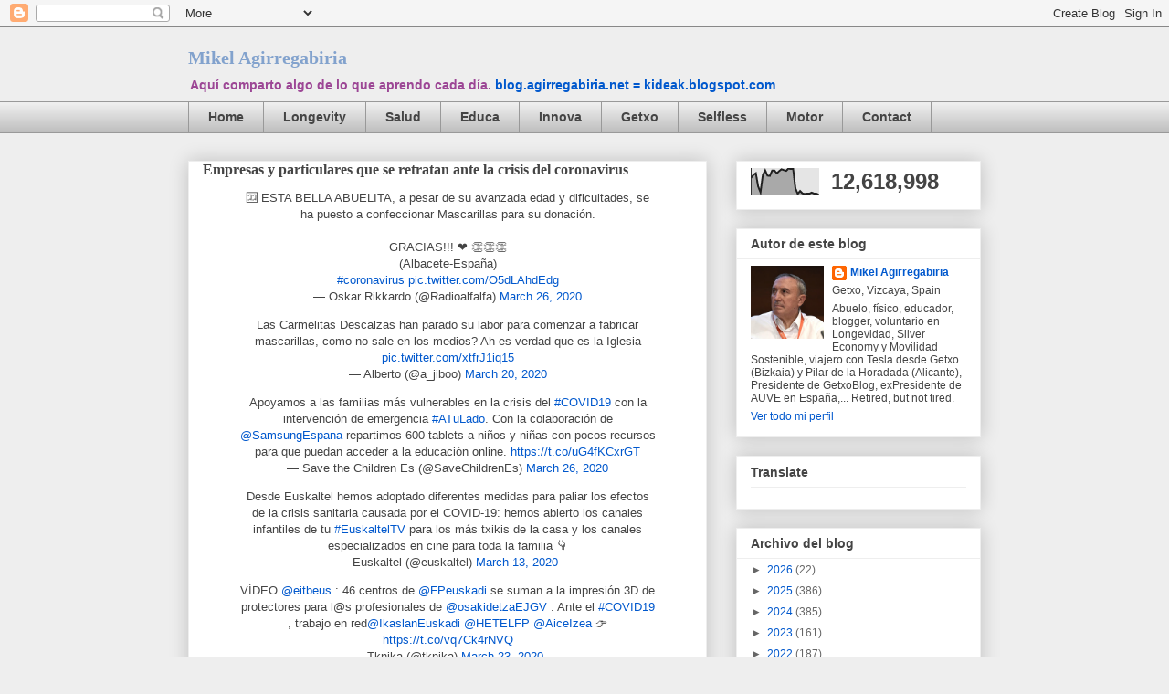

--- FILE ---
content_type: text/html; charset=UTF-8
request_url: https://blog.agirregabiria.net/b/stats?style=BLACK_TRANSPARENT&timeRange=ALL_TIME&token=APq4FmDcT7jYe_9vU3nid_Y4RkumhzEjEK74HoLoZmRo7UPvsZa-cWYQlEitSUj6Fv27PJiXzlQiLujaPQnH7nOZDlk3z49WAw
body_size: 40
content:
{"total":12618998,"sparklineOptions":{"backgroundColor":{"fillOpacity":0.1,"fill":"#000000"},"series":[{"areaOpacity":0.3,"color":"#202020"}]},"sparklineData":[[0,65],[1,76],[2,82],[3,32],[4,10],[5,75],[6,93],[7,73],[8,72],[9,92],[10,92],[11,82],[12,90],[13,97],[14,94],[15,91],[16,100],[17,98],[18,99],[19,25],[20,4],[21,15],[22,6],[23,4],[24,5],[25,5],[26,9],[27,5],[28,5],[29,1]],"nextTickMs":65454}